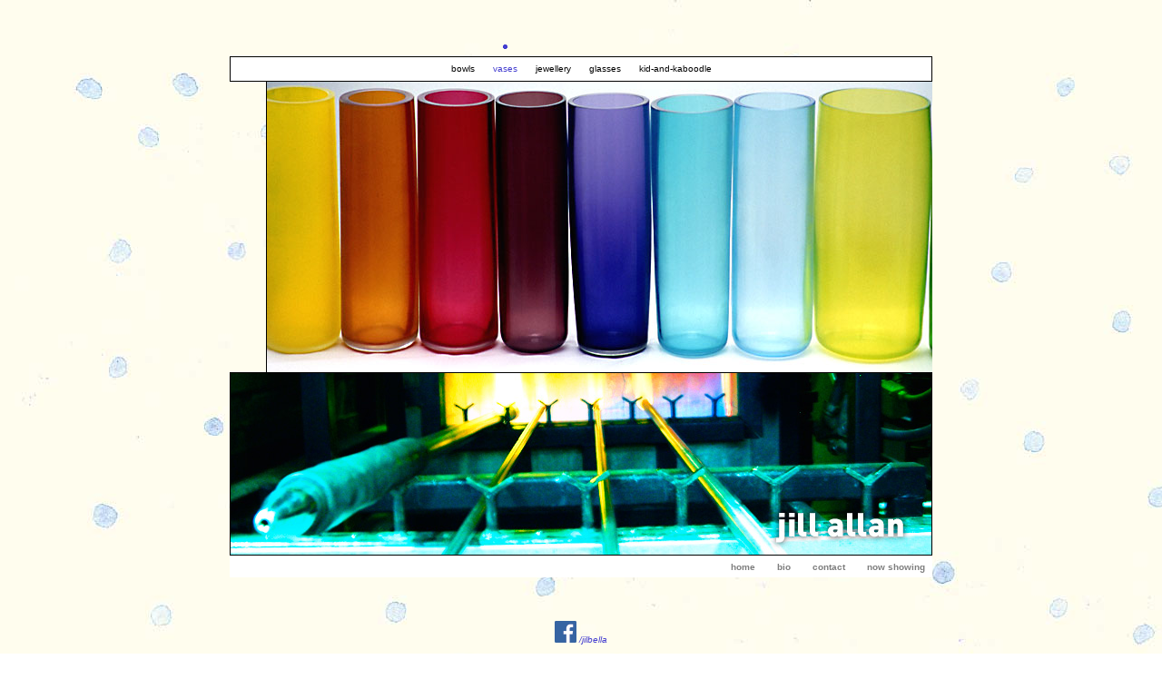

--- FILE ---
content_type: text/html
request_url: https://jillallan.com/art-vases.shtml
body_size: 995
content:
<!DOCTYPE html 
PUBLIC "-//W3C//DTD XHTML 1.0 Transitional//EN" 
"http://www.w3.org/TR/xhtml1/DTD/xhtml1-transitional.dtd">
<html>
<head>
<title>.·:· Jill Allan ·:·.</title>
<meta http-equiv="Content-Type" content="text/html; charset=utf-8" />
<link href="scripts/jill-allan.css" rel="stylesheet" type="text/css" />

	<script src="http://code.jquery.com/jquery-latest.min.js" type="text/javascript"></script>
	<script type="text/javascript" src="scripts/js/jquery.cycle.all.min.js"></script>
	<script type="text/javascript" src="scripts/js/scripts.js"></script>

</head>

<body>
	<div id="container">
  		<div class="nav_art_container"> 
    		<a href="art-bowls.shtml" class="nav_art">bowls</a>&nbsp;
    		<a href="art-vases.shtml" class="nav_art_current">vases</a>&nbsp;
    		<a href="art-jewellery.shtml" class="nav_art">jewellery</a>&nbsp;
    		<a href="art-glasses.shtml" class="nav_art">glasses</a>&nbsp;
    		<a href="art-kaboodle.shtml" class="nav_art">kid-and-kaboodle</a>
  		</div>  <!-- end nav_art_container -->
  		<div id="slideshow">
			<ul id="nav">
				<li id="prev"><a href="#">Previous</a></li>
				<li id="next"><a href="#">Next</a></li>
			</ul>
	
			<ul id="slides">
				<li><img src="img-vases/top-cylinder1.jpg" alt="cylinder 1/1" /></li>
				<li><img src="img-vases/top-lullaby1.jpg" alt="lullaby vase 1/2" /></li>
				<li><img src="img-vases/top-lullaby2.jpg" alt="lullaby vase 2/2" /></li>
				<li><img src="img-vases/top-rolly-bottles1.jpg" alt="Rolly Bottle 1/2" /></li>
				<li><img src="img-vases/top-rolly-bottles2.jpg" alt="Rolly Bottle 2/2" /></li>
				<li><img src="img-vases/top-wine-gum1.jpg" alt="wine gum vase 1/1" /></li>
				<li><img src="img-vases/top-vases-1.jpg" alt="Fat Lip vases" /></li>
			</ul>
		</div> <!-- end div slideshow -->
  			<img src="img-vases/bottom-rolly.jpg" alt="jill allan - glasswork" width="772" height="200" />

		<div class="nav_main_container"> 
    		<a href="index.shtml" class="nav_main">home</a>&nbsp;&nbsp;<a href="bio.shtml" class="nav_main">bio</a>&nbsp;&nbsp;<a href="contact.shtml" class="nav_main">contact</a>&nbsp;&nbsp;<a href="news.shtml" class="nav_main">now showing</a><br />
		</div> <!-- end nav_main_container -->

		<div id="footer">
			<a href="https://www.facebook.com/jilbella" target="_blank"><img src="img-common/facebook.png" alt="facebook logo" style="border:none;" /></a> <a href="https://www.facebook.com/jilbella" target="_blank">/jilbella</a></p>
			<p>contact Jill by email <a href="mailto:glassgirljill@gmail.com?subject=hello from the website">glassgirljill@gmail.com</a><br />
			&copy; copyright 2006-<script language="JavaScript" type="text/javascript">
    now = new Date
    theYear=now.getYear()
    if (theYear < 1900)
    theYear=theYear+1900
    document.write(theYear)
</script> Jill Allan &bull; site creation <a href="http://www.id2.ca" target="_blank">iD2 Communications Inc.</a><br /><br />
		</div>

	</div> <!-- end container -->
</body>
</html>


--- FILE ---
content_type: text/css
request_url: https://jillallan.com/scripts/jill-allan.css
body_size: 623
content:
body {
	font: medium/140% LucidaGrande, Lucida, Helvetica, Arial, sans-serif;
	background: url(../img-common/back4.jpg);
}

#container {
	position: relative;
	width: 774px;
	margin-right: auto;
	margin-top: 62px;
	margin-left: auto;
}

img {
	border: 1px solid #000;
}

#slideshow img {
	margin-top: -17px;
}

div.text 
{
	background-color:#FFF;
	width: 692px;
	height: 260px;
	border-left: 1px solid #000;
	border-bottom: 1px solid #000;
	border-right: 1px solid #000;
	font-size: 11px;
	padding: 40px 40px 20px;
	overflow: auto;
	line-height: 200%;
	text-align: left;
}

div.nav_art_container {
	border: 1px solid #000;
	width: 772px;
	height: 26px;
	background: #fff;
	text-align: center;
}

.nav_art_current {
	color: #453fd0;
	text-decoration: none;
	font-size: 10px;
	display: inline;
	margin-left: 6px;
	margin-right: 6px;
	margin-bottom: 8px;
	padding-top: 30px;
	height: 60px;
	background: no-repeat url(../img-common/dot-top-current.gif) center top;
}

a.nav_art:link, a.nav_art:visited {
	color: #000;
	text-decoration: none;
	font-size: 10px;
	display: inline;
	margin-left: 6px;
	margin-right: 6px;
	margin-bottom: 8px;
	padding-top: 30px;
	height: 60px;
}
	
a.nav_art:hover {
	background: no-repeat url(../img-common/dot-top.gif) center top;

}

div.nav_main_container {
	border: none;
	width: 774px;
	height: 24px;
	text-align: right;
	background: #fff;
}

a:link, a:visited {
	text-decoration : none;
	color: #453fd0;
}

a:hover {
	text-decoration : underline;
}

a.nav_main:link, a.nav_main:visited {
	text-decoration: none;
	font-size: 10px;
	display: inline;
	margin-left: 8px;
	margin-right: 8px;
	margin-bottom: 8px;
	padding-top: 30px;
	height: 60px;
	font-weight: bold;
	color: #7e7e7e;
}
	
a.nav_main:hover {
	color: #453fd0;
}

.nav_main_current {
	font-size: 10px;
	display: inline;
	margin-left: 8px;
	margin-right: 8px;
	margin-bottom: 8px;
	padding-top: 30px;
	height: 60px;
	font-weight: bold;
	color: #453fd0;
	text-decoration: none;
}

/* @group slideshow */

#slideshow {
	width: 774px; height: 320px; /* Allows the slides to be viewed using scrollbar if Javascript isn't available */ 
	position: relative;
	overflow: scroll;
}

#slideshow ul#nav {
	display: none;
	list-style: none;
	position: relative; 
	top: 124px;
	z-index: 120;
	}

#slideshow ul#nav li#prev {
	float: left; 
	margin: 0 0 0 0px;
	}
	
#slideshow ul#nav li#next {
	float: right; 
	margin: 0 40px 0 0;
	}
	
#slideshow ul#nav li a {
	display: block; 
	width: 32px; height: 64px; 
	text-indent: -9999px;
	}
	
#slideshow ul#nav li#prev a {
	background: url(../img-common/arrow-left.png);
	}

#slideshow ul#nav li#next a {
	background: url(../img-common/arrow-right.png);
	}

#slideshow ul#slides {
	list-style: none;
	}
	
#slideshow ul#slides li {
	margin: 0 0 20px;
	}

/* @end */

p {
	font-size: 10px;
	text-align: center;
}

.head {
	color: #9b301a;
	font-weight: bold;
}

.news-logos {
	position: relative;
	left: -78px;
	float: right;
	top: -15px;
}

.news-logos img {
	border-style: none;
}

#footer {
	
	text-align: center;
	font-size: 10px;
	font-style: italic;
	margin-right: auto;
	margin-left: auto;
	width: 453px;
	margin-top: 48px;
}

--- FILE ---
content_type: text/javascript
request_url: https://jillallan.com/scripts/js/scripts.js
body_size: -52
content:
$(document).ready(function() {
	$("#slideshow").css("overflow", "hidden");

	$("ul#slides").cycle({
		fx: 'fade',
		pause: 1,
		prev: '#prev',
		next: '#next'
	});
	
	$("#slideshow").hover(function() {
		$("ul#nav").fadeIn();
	},
		function() {
		$("ul#nav").fadeOut();
	});
});